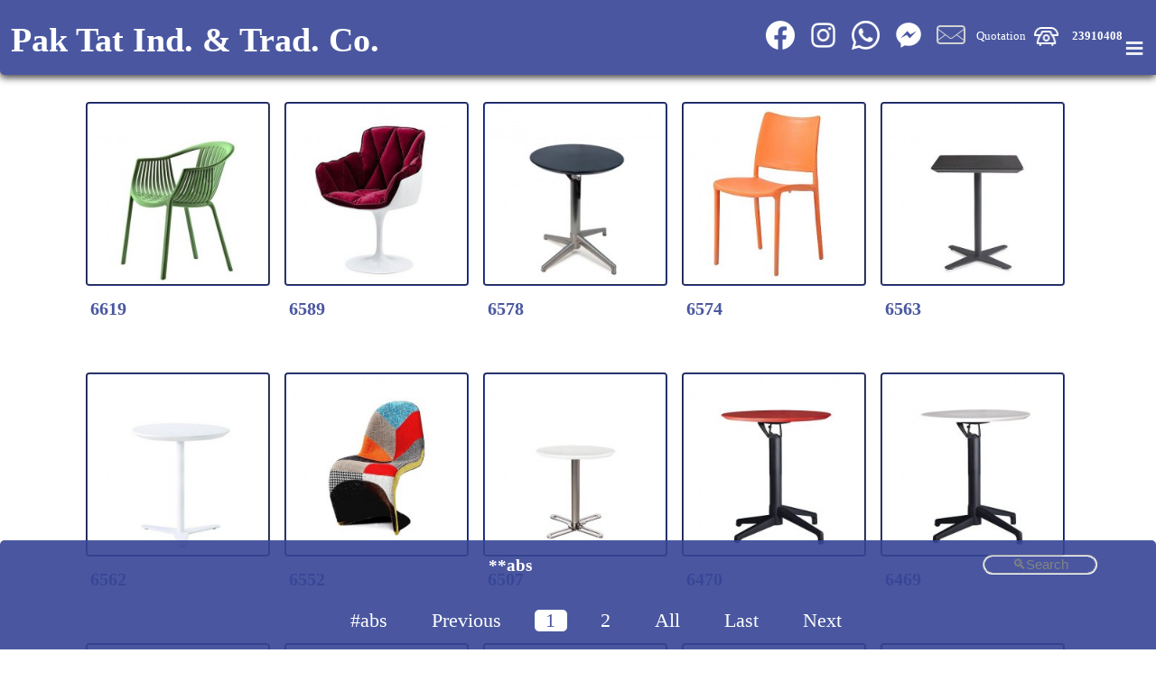

--- FILE ---
content_type: text/html; charset=UTF-8
request_url: https://www.paktat.com/category.php?lang=ch&category=**abs&mid=28&product=-&page=1
body_size: 10059
content:
<!DOCTYPE html>
<html lang="en" >
<head>
<meta http-equiv="Content-Type" content="text/html; charset=utf-8"><meta name="msvalidate.01" content="0A1A18D3AF4B0207C2DA0373BABBB2DC" />
<link rel="canonical" href="https://www.paktat.com/amp/ampcategory.php?lang=ch&category=**abs&mid=28&product=-&page=1" /><title>**abs Page 1  Hong Kong Pak Tat Industrial &amp; Trading Company </title>
<meta name="Description" content="**abs Page 1  Pak Tat Industrial & Trading Company Restaurant Furniture Hong Kong  ">
<meta name="Keywords" content="LFIiMNA3SQ5EiMHpFHk3NBwNp30, /category.php?lang=ch&category=**abs&mid=28&product=-&page=1  **abs Page 1   "> <!--office furniture, nightclub, hotel, hotel furniture, bar stools, dining chairs, chairs, tables, sofa, love seat, ottoman, table, wood, metal, contemporary, modern, retro, restaurant, bar, commercial, wholesale, seating, manufacturing, cabinets, reception desk, custom made, custom order, design, projects , Chairs, Tables, Restaurant Booths, Bar Chairs, Bar Tables, Table Bases, Tops, Custom Cabinets, Patio Chairs, Patio Tables, Transparent Chairs, Umbrellas & Crowd Control units, Yogurt / IceCream Shops, Coffee Shops, New Arrival, Indoor Restaurant Furniture, Outdoor Restaurant Furniture, Outdoor Sectional Sofa restaurant furniture Hong Kong,-->
<meta name="viewport" content="initial-scale=1"><!-- Global site tag (gtag.js) - Google Analytics -->
<!--<script>
  window.dataLayer = window.dataLayer || [];
  function gtag(){dataLayer.push(arguments);}
  gtag('js', new Date());

  gtag('config', 'UA-22876505-1');
  gtag('config', 'AW-970262580');
</script>-->

<!-- Google tag (gtag.js) -->
<script async src="https://www.googletagmanager.com/gtag/js?id=UA-22876505-1"></script>
<script>
  window.dataLayer = window.dataLayer || [];
  function gtag(){dataLayer.push(arguments);}
  gtag('js', new Date());

  gtag('config', 'UA-22876505-1');
	gtag('config', 'AW-970262580');
</script>


<!-- Google tag (gtag.js) -->
<script async src="https://www.googletagmanager.com/gtag/js?id=G-SRHQ32C12P"></script>
<script>
  window.dataLayer = window.dataLayer || [];
  function gtag(){dataLayer.push(arguments);}
  gtag('js', new Date());

  gtag('config', 'G-SRHQ32C12P');
</script>


<!-- Event snippet for All Click Page view conversion page -->
<script>
  gtag('event', 'conversion', {
      'send_to': 'AW-970262580/0eNuCLaS4coBELSQ1M4D',
      'value': 1.0,
      'currency': 'HKD'
  });
</script>

<style  >html, body{ margin:0px 0px 0px 0px; padding:0px 0px 0px 0px;} #shoplogo { width:100px; height:100px; } @media print { *{zoom: 91%;} html, body {margin:0cm;} div > iframe, input.button, .pagination, #footerfb  {display:none;} div.text { font-size:40px; }.product_image_600, .product_image {page-break-inside:avoid; page-break-after:avoid; margin-top:200px; } .product_info {page-break-inside:avoid; page-break-after:avoid;} img, amp-img  { width:75%; height:75%;}, .image{width:100px; height:100px;} #category { width:90%; margin-left:auto; display: flex;      flex-direction: column;      justify-content: center; } #footerfb, #shoplogo, #menu{display:none; }  #headertable{color:#364596;} @page {  margin: 0cm; } #narrowmenutable{ position: relative; top:10px; height:15px;  }      }.socialicons{ max-width: 5%; height: auto;-webkit-filter: invert(100%); padding:0% 1% 0% ;} #producttable {margin-top: 2%;} .hashtagsclass { color:#364596; text-shadow:#364596;  padding:0px 0px 0px 0px; marging:1% 1% 1% 1%;} .hashtagsclass:hover{ background-color:#364596; color:#FFFFFF; border-radius:15px; padding: 0px 5px 0px 0px; } a { text-decoration:none;color:#ffffff; }.quotenotation { border-radius:10px; background-color:#364596; color:#FFF; margin:0px 1% 0px 0px; padding:0% 1% 1% 1%;  font-size:2vw; } #email, #phone, #ename, #lname, #femail, #comment {  width:100%; margin: 0px 2%, 0px 0px; padding: 0px 2%, 0px 0px;  } #sticky{ position: fixed; top: 0px; width:100%; -webkit-filter: blur(4px);filter: blur(4px);  padding: 0px 0px 4px 0px; height:74.5px; z-index:1; opacity:0.9;  }  #headertable{ background-color:#364596; color:#FFF; margin:0px 0px 0px 0px; padding:0px 0px 0px 0px;position: fixed; max-height:75px; /* Set the navbar to fixed position */    top: 0; /* Position the navbar at the top of the page */  z-index:3; transition: .5s ease; opacity:0.9; box-shadow: 0 4px 8px 0 rgba(0, 0, 0, 0.5), 0 2px 6px 0 rgba(0, 0, 0, 0.5); border-radius:0px 0px 5px 5px; }#headertable:hover,  { box-shadow: 0 4px 6px 0 rgba(0, 0, 0, 0.2), 0 2px 3px 0 rgba(0, 0, 0, 0.2); }#narrowmenutable{background-color:#364596;position:fixed; bottom:0%; z-index:98;box-shadow: 0 4px 6px 0 rgba(0, 0, 0, 0.2), 0 2px 3px 0 rgba(0, 0, 0, 0.2);border-radius: 5px 5px 0px 0px;transition: .5s ease; opacity: 0.9;} #menu{ background-color:#364596; color:#FFF; padding-top: 7px; font-size:5vw; text-align:right; vertical-align:middle; width:10%; } .dropbtn {    background-color: #364596;    color: white;    margin:0% 1% 1% 1%; padding:0% 15px 1% 2%; opacity:0.9; font-size:8vw;     border: none;    cursor: pointer;}.dropdown {    position: relative;    display: inline-block;	/*padding: 0% 2% 1% 2%; margin: 0% 2% 1% 2%;*/ }.dropdown-content {    display: none;    position: absolute; top:75%;   background-color: #364596;    min-width: 360px;    /*box-shadow: 0px 8px 16px 0px rgba(0,0,0,0.2);*/        z-index: 4; border-radius:5px; }.dropdown-content a {    color: #FFFFFF;    font-size:2vw;     text-decoration: none;    display: block; padding: 10px 10px 10px 10px;    }.dropdown-content a:hover {background-color: #364596;opacity:0.9; }.dropdown:hover .dropdown-content {    display: block; right:0px; box-shadow: 0 4px 6px 0 rgba(0, 0, 0, 0.2), 0 3px 4px 0 rgba(0, 0, 0, 0.2);}
.slideup-content {    display: none;    position: absolute; bottom:75%;   background-color: #364596;    min-width: 360px;    /*box-shadow: 0px 8px 16px 0px rgba(0,0,0,0.2);*/        z-index: 4; border-radius:5px; }
.slideup-content a {    color: #FFFFFF;    font-size:2vw;     text-decoration: none;    display: block; padding: 10px 10px 10px 10px;    }
.slideup-content a:hover {background-color: #364596;opacity:0.9; }
.dropdown:hover .slideup-content {    display: block; right:0px; box-shadow: 0 4px 6px 0 rgba(0, 0, 0, 0.2), 0 3px 4px 0 rgba(0, 0, 0, 0.2);}

.dropdown:hover .dropbtn {    background-color: #364596;opacity:0.9; box-shadow: 0 4px 6px 0 rgba(54,69,150,0.2), 0 3px 4px 0 rgba(54,69,150,0.2);}  #firstbreadcrumb  {max-width: 50px; overflow: hidden; text-overflow: ellipsis; white-space: nowrap; } #firstbreadcrumb:hover  {max-width: 100px; overflow: hidden; text-overflow: ellipsis; white-space: nowrap;} .city {   float: left;   margin: 50px 0px 0px 10px;   padding: 0px 0px 0px 10px;   max-width: 200px;   height: 250px;   /*border: 1px solid black;*/   position: relative;        /*border-bottom: 1px dotted black;  If you want dots under the hoverable text */   /* box-shadow: 0 4px 6px 0 rgba(0, 0, 0, 0.2), 0 2px 3px 0 rgba(0, 0, 0, 0.2);*/   } .product_image {   float: left;   margin: 10px 10px 10px 10px;   padding: 1px 10px 10px 10px;   max-width: 300px;   /*border: 1px solid black;*/   position: relative;        /*border-bottom: 1px dotted black;  If you want dots under the hoverable text */   /* box-shadow: 0 4px 6px 0 rgba(0, 0, 0, 0.2), 0 2px 3px 0 rgba(0, 0, 0, 0.2);*/   } .product_image_600 {   float: left;   margin: 10px 0px 10px 0px;   padding: 10px 0px 10px 0px;   max-width: 600px;   /*border: 1px solid black;*/   position: relative;        /*border-bottom: 1px dotted black;  If you want dots under the hoverable text */   /* box-shadow: 0 4px 6px 0 rgba(0, 0, 0, 0.2), 0 2px 3px 0 rgba(0, 0, 0, 0.2);*/   } .product_image_600 img , .product_image_600 amp-img {   float: left;   margin: 0px 0px 0px 0px;   padding: 0px 0px 0px 0px;   max-width: 100%;    height: auto;   /*border: 1px solid black;*/   position: relative;        /*border-bottom: 1px dotted black;  If you want dots under the hoverable text */   /* box-shadow: 0 4px 6px 0 rgba(0, 0, 0, 0.2), 0 2px 3px 0 rgba(0, 0, 0, 0.2);*/   } .product_info {   float: left;   margin: 30px 0px 30px 20px;   padding: 30px 0px 30px 0px;   width:94%;   /*border: 1px solid black;*/   position: relative;   color: #364596;   font-size:3vw;    /*border-bottom: 1px dotted black;  If you want dots under the hoverable text */   /* box-shadow: 0 4px 6px 0 rgba(0, 0, 0, 0.2), 0 2px 3px 0 rgba(0, 0, 0, 0.2);*/   } .aboutText {    margin: 10px 10px 10px 10px;   padding: 10px 10px 10px 10px;   border: 2px groove #364596;   border-radius:10px;    color: #364596;   font-size:2vw;   position: relative;   width:94%;   }/*.quoteitemstr { overflow:hidden; }*/.inputquantity{font-size:2vw; color: #364596; border: 2px groove #364596; border-radius:10px; text-align:center; width:50%;}#quotationcontent{    margin: 20px 0px 0px 15%;   padding: 0px 0px 0px 0px;   }.quotation_info {   float: left;   margin: 10px 0px 10px 10px;   padding: 10px 0px 10px 10px;      /*border: 1px solid black;*/   position: relative;   border: 2px groove #364596;   border-radius:10px;    color: #364596;   font-size:2vw;   height:120px;   overflow: hidden;   text-overflow: ellipsis;   white-space: nowrap; 	/*max-width:35%;*/    /*border-bottom: 1px dotted black;  If you want dots under the hoverable text */   /* box-shadow: 0 4px 6px 0 rgba(0, 0, 0, 0.2), 0 2px 3px 0 rgba(0, 0, 0, 0.2);*/   } #categoryh3 { transition: all 0.5s ease; }#search { margin: 0% 5% 1% 0%;  vertical-align: top; transition: all 0.5s ease; float:right; } #search:focus { width:90%;margin:0% 5% 1% 1%; } #searchresult{ display:none; margin: 10px 0px 0px 10px;    color: #364596;   font-size:3vw; width: auto; background-color:#FFFFFF; height:100%; z-index:2;  } .image, a img.swatchimage {  display: block;  width: 200px;  height: 200px;  border: 2px groove #364596;  border-radius:2%;}.image120 {  display: block;  margin: 10px 10px 10px 10px;  padding: 10px 10px 10px 10px;  width: 120px;  height: 120px;  border: 2px groove #364596;  border-radius:10px;}.image_600 {  display: block;  max-width: 100%;    height: auto;  border: 2px groove #364596;  border-radius:2%;}.overlay {  position: absolute;  border-radius:2%;  bottom: 0;  left: 0;  margin: 0px 0px -20px 9px;  padding: 0px 0px -20px 9px;  background-color: #FFFFFF;  overflow: hidden;  width: 99%;  height: 25%;  transition: .5s ease; opacity:0.9;}.city:hover .overlay {  height: 108%; z-index:1; opacity:0.9;box-shadow: 0 6px 6px 0 rgba(54,69,150,0.2), 0 2px 3px 0 rgba(54,69,150,0.2);}.text, .text a {    color: #364596;  font-size:16px;  position: absolute;  overflow: hidden; line-height: 1.5;    white-space: normal;  text-decoration: none;  margin: 2px 2px 2px 2px;  max-width: 300px;  } h2 a { text-overflow: ellipsis; font-size:2.0vw; } .overlay h2 { margin:0px;white-space:normal;	overflow: hidden;  text-decoration: none;  margin: 2px 2px 2px 2px;  max-width: 300px;  }html {  font-size:16px;  line-height: 1.2;  }h2, .text, .text a ,input[type=text],input[type=file]::-webkit-file-upload-button, input[type=tel], input[type=text]:not(#search) {  font-size:20px; } input[type=text] , input[type=tel]:not(.inputquantity), textarea{    width: 200px;    -webkit-transition: width 0.4s ease-in-out;    transition: width 0.4s ease-in-out;    border-radius:25px;    color:#FFFFFF;    background-color:#364596;    border: 2px groove #FFFFFF;	}/* When the input field gets focus, change its width to 100% */  .center {    text-align: center; vertical-align:middle; } ul { list-style-type: none; margin: 0; padding-top: 1%; vertical-align:middle;} li { display: inline; vertical-align:middle;} #quotationcartlabel, #telephoneanchor { margin: 0px 0% 0% 1%; padding-bottom: 3%; } #quoteitemcount { background-color: #F00;color:#364596; padding: 1% 1% 0px 1%;    text-decoration: none;    transition: background-color .3s;    border-radius: 5px;    margin: 0px 2% 0px 1%;    font-size:2vw; }#quoteitemcount:empty{display:none; }  span{ color:#364596; text-decoration:none;  } /* Create four equal columns that floats next to each other */.column { float: left; } .jobholder { width: 100%; margin: 10px 0px 10px 10px;   padding: 10px 0px 10px 10px;      /*border: 1px solid black;*/   /*position: relative;*/   border: 2px groove #364596;   border-radius:10px;    color: #364596; text-align:left;  }  .column, .column a { color: #364596;  font-size:16px;  width: 47%;    padding: 10px; }.column img, .column amp-img {    margin-top: 12px;}.column img:hover, .column amp-img:hover { width:200%;}/* Clear floats after the columns */.row:after {    content: "";    display: table;    clear: both;}.jobphoto:hover { width:200%;height:200%;	}  
h1 { background-color:#364596; color:#FFF; margin:1% 1% 0% 1%; padding:0% 1% 0% 1%;  font-size:3.0vw; white-space:nowrap; overflow:hidden; text-overflow: clip; }h3 { background-color:#364596; color:#FFF; margin:0% 1% 0% 1%; padding:0% 1% 0% 1%;  font-size:1.5vw; white-space:nowrap; overflow:hidden; text-overflow: clip; display:inline-block; } h4 { background-color:#364596; color:#FFF; margin:0px 0px 0px 0px; padding:1% 1% 1% 1%;  font-size:0.7vw; display:inline; text-overflow: ellipsis; white-space:nowrap; overflow: hidden; max-width:100%; text-align:left; }
.contact_info, .contact_info a {	font-size:1.0vw; text-decoration:none;color:#ffffff; ; vertical-align:middle;  }.button {background-color: #364596;border: none;color: white;text-align: center;text-decoration: none;display: inline-block;font-size:1vw;margin:5% 5% 5% 5%; padding:5% 5% 5% 5%;cursor: pointer;display: inline; border-radius:10%;}
.pagination, .pagination2 {    display: inline-block; width:100%; overflow: auto; white-space:nowrap; max-height:45px; padding: 1% 0% 1% 0%; }.pagination a, .pagination2 a {    color: #ffffff;        padding: 0px 1% 0px 1%;    text-decoration: none;    transition: background-color .3s;    border-radius: 5px;    margin: 0px 1% 0px 1%;    font-size:1.7vw;}.pagination a.active, .pagination2 a.active {    background-color: #ffffff;    color: #364596;    border-radius: 5px;    }.pagination a:hover:not, .pagination2 a:hover:not(.active) {background-color: #364596; opacity:0.9 } .pagination a[role="searchanchor"], .pagination2 a[role="searchanchor"] { display:none;}
@media print { .product_image_600, .product_image {page-break-inside:avoid; page-break-after:avoid; margin-top:200px; } .product_info {page-break-inside:avoid; page-break-after:avoid;} img, amp-img  { width:75%; height:75%;}, .image{width:100px; height:100px;} #category { width:90%; margin-left:auto; display: flex;      flex-direction: column;      justify-content: center; } #footerfb, #shoplogo, #menu{display:none; } #headertable{color:#364596;} }
#search { width:8%; font-size:1.2vw;  padding:0% 1% 0% 1%; text-align:center; }/*#search:focus {    width: 100%;} */
@media (min-width: 800px) {    font-size:14px;  }
@media (min-width: 1200px) {    font-size:14px;    line-height: 1.0;  }}h1 { /* font-size:50px;*/
@media (min-width: 800px) {    /*font-size:56px;*/  }
@media (min-width: 1200px) {    /*font-size:63px;*/  }}h2, .text, .text a ,input[type=text],input[type=file]::-webkit-file-upload-button, input[type=tel], input[type=text]:not(#search) {  font-size:20px;}
@media (min-width: 800px) {    font-size:14px;  }
@media (min-width: 1200px) {    font-size:14px;   }}  /* Responsive layout - makes a two column-layout instead of four columns */
@media (max-width: 800px) {    .column, .column a {  color: #364596;  font-size:16px;      width: 50%;    }}/* Responsive layout - makes the two columns stack on top of each other instead of next to each other */
@media (max-width: 600px) {    .column, .column a {   color: #364596;  font-size:26px;     width: 100%;    }} #category  { display: flex;      flex-flow: row wrap;      justify-content: center;  } .facebook-responsive{ width:100%;} iframe {  display: block;  max-width: 100%;   border: 2px groove #364596;  border-radius:2%;}
#visitusanchor{text-decoration: none; color:#ffffff;background-color:#364596; padding: 2%; border-radius: 6%;opacity:0.9;animation-name: visitusanchoranimation; animation-duration: 4s;animation-iteration-count:infinite;}
#visitusanchor:hover {box-shadow: 0 4px 6px 0 rgba(54,69,150,0.2),0 3px 4px 0 rgba(0,0,0,0.2);}
@keyframes visitusanchoranimation {
  from {box-shadow: 0 2px 3px 0 rgba(54,69,150,0.2),0 1px 2px 0 rgba(0,0,0,0.2);}
  to {box-shadow: 0 4px 6px 0 rgba(54,69,150,0.2),0 3px 4px 0 rgba(0,0,0,0.2);}
  back {box-shadow: 0 1px 2px 0 rgba(54,69,150,0.2),0 1px 2px 0 rgba(0,0,0,0.2);}
}


</style>
<meta http-equiv="Content-Type" content="text/html; charset=utf-8">
<meta property="fb:app_id" content="247542183363508" />
<meta property="fb:admins" content="236267226460196" />
<meta property="fb:admins" content="163117617081316"/>
<script type="application/ld+json">
{
  "@context": "https://schema.org/",
  "@type": "BreadcrumbList",
  "itemListElement": [{
    "@type": "ListItem",
    "position": 1,
    "name": "Home",
    "item": "https://www.paktat.com"
  },{
    "@type": "ListItem",
    "position": 2,
    "name": "**abs",
    "item": "https://www.paktat.com//category.php?lang=ch&category=**abs&mid=28&product=-&page=1"},{
    "@type": "ListItem",
    "position": 3,
    "name": "-",
    "item": "https://www.paktat.com//category.php?lang=ch&category=**abs&mid=28&product=-&page=1"}]
}
</script>
<!-- Facebook Pixel Code -->
<script>
  !function(f,b,e,v,n,t,s)
  {if(f.fbq)return;n=f.fbq=function(){n.callMethod?
  n.callMethod.apply(n,arguments):n.queue.push(arguments)};
  if(!f._fbq)f._fbq=n;n.push=n;n.loaded=!0;n.version='2.0';
  n.queue=[];t=b.createElement(e);t.async=!0;
  t.src=v;s=b.getElementsByTagName(e)[0];
  s.parentNode.insertBefore(t,s)}(window, document,'script',
  'https://connect.facebook.net/en_US/fbevents.js');
  fbq('init', '323503208730771');
  fbq('track', 'PageView');
</script>
<noscript><img height="1" width="1" style="display:none"
  src="https://www.facebook.com/tr?id=323503208730771&ev=PageView&noscript=1"
/></noscript>
<!-- End Facebook Pixel Code -->
</head>
<body>
<table cellpadding="0" cellspacing="0" id="headertable" width="100%">
<div id="sticky">&nbsp;</div>
<tr id="banner_menu"><td width="48%" style="min-width:50px;"><div><a href="https://www.paktat.com/category.php?lang=en" ><h1 >Pak Tat Ind. & Trad. Co.</h1></a></div></td>
<td class="contact_info" width="50%" align="right">
  <a href="https://www.facebook.com/Pak-Tat-Industrial-Trading-Company-163117617081316/" target="_blank" ><img  class="socialicons"  src="images/BW_Facebook_glyph_svg_5305154.png" /></a>
<a href="https://www.instagram.com/paktat_/" target="_blank" ><img  class="socialicons"  src="images/Instagram_glyph_svg_5335781.png" /></a>
<a href="https://wa.me/85223910408?text=https%3A%2F%2Fwww.paktat.com%2Fcategory.php%3Flang%3Dch%26category%3D%2A%2Aabs%26mid%3D28%26product%3D-%26page%3D1" target="_blank" ><img  class="socialicons"  src="images/BW_Whatsapp_glyph_svg_5305166.png" /></a>
<a href="https://www.facebook.com/messages/t/163117617081316" target="_blank" title="Chat With Us" ><img  class="socialicons"  src="images/BW_fb_messenger_1181188.png" /></a>
<a href='mailto:sales@paktat.com?subject=Inquiry from paktat.com' itemprop='email' target="_blank" title="sales@paktat.com" ><img  class="socialicons"  src="images/BW_iconfinder_mail_115714.png" /></a><a id="quotationcartlabel"  href="quotation.php?lang=en" >Quotation<b id="quoteitemcount"></b></a><a href="tel:23910408" itemprop="telephone"><img  class="socialicons" src="images/telephone_vintage_5298737.png"  ></a><a href="tel:23910408" itemprop="telephone" id="telephoneanchor"><b>23910408</b></a></td>
<td id="menu" width="2%"><div class="dropdown">
  <button class="dropbtn"><h1>&#8801;</h1></button>
  <div class="dropdown-content" id="dropdown-content-id">
        <a href="/category.php?lang=ch&category=**abs&mid=28&product=-&page=1">中文</a>
  	<!--<a href="#"><input type="text" name="search" placeholder=".."  ></a>-->
    <div style="width:100%; height:50%;" ></div>
    <a href="https://www.paktat.com/company.php?lang=en&com_page=SWATCH">SWATCH</a>
    <a href="https://www.paktat.com/company.php?lang=en&com_page=Job Reference">Job Reference</a>
    <a href="https://www.paktat.com/company.php?lang=en&com_page=Visit Us" target="_blank" title="Visit Us">Visit Us</a>
    <a href="https://www.paktat.com/company.php?lang=en&com_page=About Us">About Us</a>
    <a href="https://www.paktat.com/company.php?lang=en&com_page=Payment Methods, Terms and Conditions">Payment Methods, Terms and Conditions</a>
    <a href="https://www.paktat.com/company.php?lang=en&com_page=Privacy">Privacy</a>
    <a href="https://www.facebook.com/Pak-Tat-Industrial-Trading-Company-163117617081316/" target="_blank" title="Facebook">Facebook</a>
    <a href="https://www.facebook.com/Pak-Tat-Industrial-Trading-Company-163117617081316/shop/?rt=19" target="_blank" title="Fb Shop">Fb Shop</a>
    <a href="https://www.facebook.com/messages/t/163117617081316" target="_blank" title="Chat With Us">Chat With Us</a>
    <a href="https://www.instagram.com/paktat_/" target="_blank" title="Instagram">Instagram</a>
    <a href="/amp/ampcategory.php?lang=ch&category=**abs&mid=28&product=-&page=1" target="_self" title="AMP-Full Desktop">AMP-Full Desktop</a>
  </div>
</div></td></tr>


</table>
<table id="narrowmenutable" width="100%">
<tr id="narrowmenu"><td id="narrowmenutd" colspan="3">
<div class="center">
	<div ><ul><li ><a href="category.php?lang=en&category=**abs&mid=28&product=-&page=1" title="**abs" ><h3 id="categoryh3" >**abs</h3></a><input type="text" id="search" name="search" placeholder="&#128269;Search"   ></li></ul></div>
  <div class="pagination2" style="display:none;" ><ul><li ><input type="text" name="searchcurrentpage" value="1" readonly style="font-size:1.5em; width:2%; border:none; padding:0px 14px 0px 24px; display:none; text-align:right;"></li><li ><a role="searchanchor">Page</a></li><li ><a onclick="javascript:var x = $('[name=searchcurrentpage]').val()*1-1; if(x==0){x=1;}  this.title = x; searchpagination(x); $('[name=searchcurrentpage]').val(x);" role="searchanchor">Previous</a><a onclick="javascript:var x = $('[name=searchcurrentpage]').val()*1+1; this.title = x; searchpagination(x); $('[name=searchcurrentpage]').val(x);" role="searchanchor">Next</a></li></ul></div></div><div class="center">
  <div class="pagination"><ul><li ><a href="category.php?lang=en&category=abs&mid=28&product=-&page=1" title="#abs" >#abs</a></li><li ><a >Previous</a></li><li ><a class="active">1</a></li><li ><a href="category.php?lang=en&category=**abs&mid=28&product=-&page=2">2</a></li><li ><a href="category.php?lang=en&category=**abs&page=">All</a></li><li ><a href="category.php?lang=en&category=**abs&mid=28&product=-&page=6">Last</a></li><li ><a href="category.php?lang=en&category=**abs&mid=28&product=-&page=2">Next</a></li><li ><input type="text" name="searchcurrentpage" value="1" readonly style="font-size:1.5em; width:2%; border:none; padding:0px 14px 0px 24px; display:none; text-align:right;"></li><li ><a role="searchanchor">Page</a></li><li ><a onclick="javascript:var x = $('[name=searchcurrentpage]').val()*1-1; if(x==0){x=1;}  this.title = x; searchpagination(x); $('[name=searchcurrentpage]').val(x);" role="searchanchor">Previous</a><a onclick="javascript:var x = $('[name=searchcurrentpage]').val()*1+1; this.title = x; searchpagination(x); $('[name=searchcurrentpage]').val(x);" role="searchanchor">Next</a></li></ul></div></div></td>
<td id="lastnarrowmenu" style="display:none;"></td>
</tr>
 </table>
<table cellpadding="0" cellspacing="0" width="100%">
<tr><td><div id="divmargintop" >&nbsp;</div></td></tr>
</table>
<table id="searchresult" cellpadding="0" cellspacing="0" height="100%" >
</table>
<div id="category">
<div class="city">
				  <img itemprop="image" class="image" alt="Designer-Style-Chairs -6619" title="Designer-Style-Chairs -6619" src="https://www.paktat.com/images/products/6619.042823.14.04.07.6619-stacking-arm-chair-lime.jpg"><div class="overlay">
					<div class="text" itemprop="name" onclick="window.open('category.php?lang=en&category=**abs&mid=28&product=6619&page=', '_self')" ><h2><a itemprop="url" href="category.php?lang=en&category=**abs&mid=28&product=6619&page=" title="Designer-Style-Chairs -6619">6619</a></h2><br><br><form action="" method="GET" id="form6619" ><input type="hidden" name="addPID" value="6619"><input type="hidden" name="addQTY" value="1"><input class="button" type="submit" value="Add to Quote"></form><h2>Detail Click Here 6619-ABS Stacking Arm Chair stacking 4-5pcs
  </h2></div>
				  </div>
				</div><div class="city">
				  <img itemprop="image" class="image" alt="Designer-Style-Chairs -6589" title="Designer-Style-Chairs -6589" src="https://www.paktat.com/images/products/6589-dark-red-swivel-armchair-front45.jpg"><div class="overlay">
					<div class="text" itemprop="name" onclick="window.open('category.php?lang=en&category=**abs&mid=28&product=6589&page=', '_self')" ><h2><a itemprop="url" href="category.php?lang=en&category=**abs&mid=28&product=6589&page=" title="Designer-Style-Chairs -6589">6589</a></h2><br><br><form action="" method="GET" id="form6589" ><input type="hidden" name="addPID" value="6589"><input type="hidden" name="addQTY" value="1"><input class="button" type="submit" value="Add to Quote"></form><h2>Detail Click Here 6589-#6589 Leisure Chair<BR>
* ABS plastic shell in White or Black Color<BR>
* PTHE fabric color selection









 </h2></div>
				  </div>
				</div><div class="city">
				  <img itemprop="image" class="image" alt="Table-Dinning-Table-6578" title="Table-Dinning-Table-6578" src="https://www.paktat.com/images/products/601d.jpg"><div class="overlay">
					<div class="text" itemprop="name" onclick="window.open('category.php?lang=en&category=**abs&mid=28&product=6578&page=', '_self')" ><h2><a itemprop="url" href="category.php?lang=en&category=**abs&mid=28&product=6578&page=" title="Table-Dinning-Table-6578">6578</a></h2><br><br><form action="" method="GET" id="form6578" ><input type="hidden" name="addPID" value="6578"><input type="hidden" name="addQTY" value="1"><input class="button" type="submit" value="Add to Quote"></form><h2>Detail Click Here 6578-Modern Folding Table 24"R<br>
Product Feature:<br>
   *ABS White Top With Aluminum Base<br>
   *Stackable base <br>
   *Folding Table top <br>
   *Table Top dia.60cm<br>
   *Color: Red/ Black/ White 
</h2></div>
				  </div>
				</div><div class="city">
				  <img itemprop="image" class="image" alt="Designer-Style-Chairs -6574" title="Designer-Style-Chairs -6574" src="https://www.paktat.com/images/products/6574-orange-side-chairs.jpg"><div class="overlay">
					<div class="text" itemprop="name" onclick="window.open('category.php?lang=en&category=**abs&mid=28&product=6574&page=', '_self')" ><h2><a itemprop="url" href="category.php?lang=en&category=**abs&mid=28&product=6574&page=" title="Designer-Style-Chairs -6574">6574</a></h2><br><br><form action="" method="GET" id="form6574" ><input type="hidden" name="addPID" value="6574"><input type="hidden" name="addQTY" value="1"><input class="button" type="submit" value="Add to Quote"></form><h2>Detail Click Here 6574-#6574 Modern ABS Chair without pattern.<br>
Available Color in orange, green, white, grey, red</h2></div>
				  </div>
				</div><div class="city">
				  <img itemprop="image" class="image" alt="Study-Work-From-Home-6563" title="Study-Work-From-Home-6563" src="https://www.paktat.com/images/products/6563-coffee-table-black.jpg"><div class="overlay">
					<div class="text" itemprop="name" onclick="window.open('category.php?lang=en&category=**abs&mid=28&product=6563&page=', '_self')" ><h2><a itemprop="url" href="category.php?lang=en&category=**abs&mid=28&product=6563&page=" title="Study-Work-From-Home-6563">6563</a></h2><br><br><form action="" method="GET" id="form6563" ><input type="hidden" name="addPID" value="6563"><input type="hidden" name="addQTY" value="1"><input class="button" type="submit" value="Add to Quote"></form><h2>Detail Click Here 6563-#6563 Square Table  Coffee Table
Product Feature:<br>
   ABS Top and Steel Base<br>
   Color: Black  White</h2></div>
				  </div>
				</div><div class="city">
				  <img itemprop="image" class="image" alt="Table-Dinning-Table-6562" title="Table-Dinning-Table-6562" src="https://www.paktat.com/images/products/6562-coffee-table-white.jpg"><div class="overlay">
					<div class="text" itemprop="name" onclick="window.open('category.php?lang=en&category=**abs&mid=28&product=6562&page=', '_self')" ><h2><a itemprop="url" href="category.php?lang=en&category=**abs&mid=28&product=6562&page=" title="Table-Dinning-Table-6562">6562</a></h2><br><br><form action="" method="GET" id="form6562" ><input type="hidden" name="addPID" value="6562"><input type="hidden" name="addQTY" value="1"><input class="button" type="submit" value="Add to Quote"></form><h2>Detail Click Here 6562-#6562 Modern Table / Coffee Table
Product Feature:<br>
   *ABS Top and Steel Base<br>
   *Color: Black / White</h2></div>
				  </div>
				</div><div class="city">
				  <img itemprop="image" class="image" alt="Lounge-6552" title="Lounge-6552" src="https://www.paktat.com/images/products/6552.jpg"><div class="overlay">
					<div class="text" itemprop="name" onclick="window.open('category.php?lang=en&category=**abs&mid=28&product=6552&page=', '_self')" ><h2><a itemprop="url" href="category.php?lang=en&category=**abs&mid=28&product=6552&page=" title="Lounge-6552">6552</a></h2><br><br><form action="" method="GET" id="form6552" ><input type="hidden" name="addPID" value="6552"><input type="hidden" name="addQTY" value="1"><input class="button" type="submit" value="Add to Quote"></form><h2>Detail Click Here 6552-#6552 Leisure Chair patch work fabric<BR>







 </h2></div>
				  </div>
				</div><div class="city">
				  <img itemprop="image" class="image" alt="Study-Work-From-Home-6507" title="Study-Work-From-Home-6507" src="https://www.paktat.com/images/products/6507-height-adjustable-short60R.jpg"><div class="overlay">
					<div class="text" itemprop="name" onclick="window.open('category.php?lang=en&category=**abs&mid=28&product=6507&page=', '_self')" ><h2><a itemprop="url" href="category.php?lang=en&category=**abs&mid=28&product=6507&page=" title="Study-Work-From-Home-6507">6507</a></h2><br><br><form action="" method="GET" id="form6507" ><input type="hidden" name="addPID" value="6507"><input type="hidden" name="addQTY" value="1"><input class="button" type="submit" value="Add to Quote"></form><h2>Detail Click Here 6507-Modern Folding Bar Table<br>
Standing Table<br>
Product Feature:<br>
   *Height Adjustable +/-  75cm-109cm (+/- 29.5"-42.9")
   *ABS Top and Aluminum Base<br>
   *Stackable table base<br>
   *Table Top dia. 60cm <br>
   *Color: Red/ Black/ White  <br> Folding Table wfh </h2></div>
				  </div>
				</div><div class="city">
				  <img itemprop="image" class="image" alt="Table-Dinning-Table-6470" title="Table-Dinning-Table-6470" src="https://www.paktat.com/images/products/6461-4635.jpg"><div class="overlay">
					<div class="text" itemprop="name" onclick="window.open('category.php?lang=en&category=**abs&mid=28&product=6470&page=', '_self')" ><h2><a itemprop="url" href="category.php?lang=en&category=**abs&mid=28&product=6470&page=" title="Table-Dinning-Table-6470">6470</a></h2><br><br><form action="" method="GET" id="form6470" ><input type="hidden" name="addPID" value="6470"><input type="hidden" name="addQTY" value="1"><input class="button" type="submit" value="Add to Quote"></form><h2>Detail Click Here 6470-Modern Folding Table 24"R<br>
Product Feature:<br>
   *ABS Top With Black Aluminum Base<br>
   *Stackable base <br>
   *Folding Table top <br>
   *Red Table Top dia.60cm<br>
  
</h2></div>
				  </div>
				</div><div class="city">
				  <img itemprop="image" class="image" alt="Table-Dinning-Table-6469" title="Table-Dinning-Table-6469" src="https://www.paktat.com/images/products/6461-472.jpg"><div class="overlay">
					<div class="text" itemprop="name" onclick="window.open('category.php?lang=en&category=**abs&mid=28&product=6469&page=', '_self')" ><h2><a itemprop="url" href="category.php?lang=en&category=**abs&mid=28&product=6469&page=" title="Table-Dinning-Table-6469">6469</a></h2><br><br><form action="" method="GET" id="form6469" ><input type="hidden" name="addPID" value="6469"><input type="hidden" name="addQTY" value="1"><input class="button" type="submit" value="Add to Quote"></form><h2>Detail Click Here 6469-Modern Folding Table 24"R<br>
Product Feature:<br>
   *ABS Top With Black Aluminum Base<br>
   *Stackable base <br>
   *Folding Table top <br>
   *White Table Top dia.60cm<br>
  
</h2></div>
				  </div>
				</div><div class="city">
				  <img itemprop="image" class="image" alt="Table-Dinning-Table-6468" title="Table-Dinning-Table-6468" src="https://www.paktat.com/images/products/6461-4636.jpg"><div class="overlay">
					<div class="text" itemprop="name" onclick="window.open('category.php?lang=en&category=**abs&mid=28&product=6468&page=', '_self')" ><h2><a itemprop="url" href="category.php?lang=en&category=**abs&mid=28&product=6468&page=" title="Table-Dinning-Table-6468">6468</a></h2><br><br><form action="" method="GET" id="form6468" ><input type="hidden" name="addPID" value="6468"><input type="hidden" name="addQTY" value="1"><input class="button" type="submit" value="Add to Quote"></form><h2>Detail Click Here 6468-Modern Folding Table 24"R<br>
Product Feature:<br>
   *ABS Top With Black Aluminum Base<br>
   *Stackable base <br>
   *Folding Table top <br>
   *Black Table Top dia.60cm<br>
  
</h2></div>
				  </div>
				</div><div class="city">
				  <img itemprop="image" class="image" alt="Table-Dinning-Table-6467" title="Table-Dinning-Table-6467" src="https://www.paktat.com/images/products/6461-476.jpg"><div class="overlay">
					<div class="text" itemprop="name" onclick="window.open('category.php?lang=en&category=**abs&mid=28&product=6467&page=', '_self')" ><h2><a itemprop="url" href="category.php?lang=en&category=**abs&mid=28&product=6467&page=" title="Table-Dinning-Table-6467">6467</a></h2><br><br><form action="" method="GET" id="form6467" ><input type="hidden" name="addPID" value="6467"><input type="hidden" name="addQTY" value="1"><input class="button" type="submit" value="Add to Quote"></form><h2>Detail Click Here 6467-Modern Folding Table 28"x28"<br>
Product Feature:<br>
   *ABS Top With Black Aluminum Base<br>
   *Stackable base <br>
   *Folding Table top <br>
   *Red Table Top 70x70cm </h2></div>
				  </div>
				</div><div class="city">
				  <img itemprop="image" class="image" alt="Table-Dinning-Table-6466" title="Table-Dinning-Table-6466" src="https://www.paktat.com/images/products/6461-473.jpg"><div class="overlay">
					<div class="text" itemprop="name" onclick="window.open('category.php?lang=en&category=**abs&mid=28&product=6466&page=', '_self')" ><h2><a itemprop="url" href="category.php?lang=en&category=**abs&mid=28&product=6466&page=" title="Table-Dinning-Table-6466">6466</a></h2><br><br><form action="" method="GET" id="form6466" ><input type="hidden" name="addPID" value="6466"><input type="hidden" name="addQTY" value="1"><input class="button" type="submit" value="Add to Quote"></form><h2>Detail Click Here 6466-Modern Folding Table 28"x28"<br>
Product Feature:<br>
   *ABS Top With Black Aluminum Base<br>
   *Stackable base <br>
   *Folding Table top <br>
   *White Table Top 70x70cm </h2></div>
				  </div>
				</div><div class="city">
				  <img itemprop="image" class="image" alt="Table-Dinning-Table-6465" title="Table-Dinning-Table-6465" src="https://www.paktat.com/images/products/6461-475.jpg"><div class="overlay">
					<div class="text" itemprop="name" onclick="window.open('category.php?lang=en&category=**abs&mid=28&product=6465&page=', '_self')" ><h2><a itemprop="url" href="category.php?lang=en&category=**abs&mid=28&product=6465&page=" title="Table-Dinning-Table-6465">6465</a></h2><br><br><form action="" method="GET" id="form6465" ><input type="hidden" name="addPID" value="6465"><input type="hidden" name="addQTY" value="1"><input class="button" type="submit" value="Add to Quote"></form><h2>Detail Click Here 6465-Modern Folding Table 28"x28"<br>
Product Feature:<br>
   *ABS Top With Black Aluminum Base<br>
   *Stackable base <br>
   *Folding Table top <br>
   *Black Table Top 70x70cm </h2></div>
				  </div>
				</div><div class="city">
				  <img itemprop="image" class="image" alt="Table-Dinning-Table-6464" title="Table-Dinning-Table-6464" src="https://www.paktat.com/images/products/6461-4637.jpg"><div class="overlay">
					<div class="text" itemprop="name" onclick="window.open('category.php?lang=en&category=**abs&mid=28&product=6464&page=', '_self')" ><h2><a itemprop="url" href="category.php?lang=en&category=**abs&mid=28&product=6464&page=" title="Table-Dinning-Table-6464">6464</a></h2><br><br><form action="" method="GET" id="form6464" ><input type="hidden" name="addPID" value="6464"><input type="hidden" name="addQTY" value="1"><input class="button" type="submit" value="Add to Quote"></form><h2>Detail Click Here 6464-Modern Folding Table 32"R<br>
Product Feature:<br>
   *ABS Top With Black Aluminum Base<br>
   *Stackable base <br>
   *Folding Table top <br>
   *Red Table Top dia.80cm<br>
  
</h2></div>
				  </div>
				</div><div class="city">
				  <img itemprop="image" class="image" alt="Table-Dinning-Table-6463" title="Table-Dinning-Table-6463" src="https://www.paktat.com/images/products/6461-470.jpg"><div class="overlay">
					<div class="text" itemprop="name" onclick="window.open('category.php?lang=en&category=**abs&mid=28&product=6463&page=', '_self')" ><h2><a itemprop="url" href="category.php?lang=en&category=**abs&mid=28&product=6463&page=" title="Table-Dinning-Table-6463">6463</a></h2><br><br><form action="" method="GET" id="form6463" ><input type="hidden" name="addPID" value="6463"><input type="hidden" name="addQTY" value="1"><input class="button" type="submit" value="Add to Quote"></form><h2>Detail Click Here 6463-Modern Folding Table 32"R<br>
Product Feature:<br>
   *ABS Top With Black Aluminum Base<br>
   *Stackable base <br>
   *Folding Table top <br>
   *White Table Top dia.80cm<br>
  
</h2></div>
				  </div>
				</div></td></tr></table></div> <!-- div id category-->

<div align="center"><table cellpadding="10%" cellspacing="10%" style="margin:1%; padding:1%; width:90%;" ><tr id="footerfb"><td style="width:100%;display: flex; justify-content: space-between; ">
      <div style="max-width:120px;"><img  style="width:100%; vertical-align: middle;filter: brightness(160%) saturate(200%);" src="images/whatsapp_logo_grey.png" onclick="window.open('https://wa.me/85223910408?text=https%3A%2F%2Fwww.paktat.com%2Fcategory.php%3Flang%3Dch%26category%3D%2A%2Aabs%26mid%3D28%26product%3D-%26page%3D1','_blank')" /></a></div>

    <div style="max-width:80px;"><img  style="width:100%; vertical-align: middle;" src="images/copy_link_logo_purple.png" onclick="window.open('mailto:?subject=[Paktat] Share Link 連結分享&body=%0A%0Ahttps%3A%2F%2Fwww.paktat.com%2Fcategory.php%3Flang%3Dch%26category%3D%2A%2Aabs%26mid%3D28%26product%3D-%26page%3D1','_blank')" /></a></div>

    <div class="fb-messengermessageus"  messenger_app_id="247542183363508" page_id="163117617081316" color="blue" size="large" ></div><div class="fb-like" data-href="https://www.paktat.com/category.php?lang=ch&category=**abs&mid=28&product=-&page=1" data-width="" data-layout="button" data-action="like" data-size="large" data-share="false"></div><div class="fb-share-button" data-href="https://www.paktat.com/category.php?lang=ch&category=**abs&mid=28&product=-&page=1" data-layout="button" data-size="large"><a target="_blank" href="https://www.facebook.com/sharer/sharer.php?u=https%3A%2F%2Fwww.paktat.com%2Fcategory.php%3Flang%3Dch%26category%3D%2A%2Aabs%26mid%3D28%26product%3D-%26page%3D1&amp;src=sdkpreparse" class="fb-xfbml-parse-ignore">Share</a></div></td></tr>
<tr  align="center"><td style="width:100%;display: flex; justify-content: space-between; "></td></tr>
<tr><td align="center"><span>Copyright &#169; 2026 Copyright Pak Tat Industrial & Trading Company All Rights Reserved</span></td></tr>
<tr><td align="center"><span>Shop A-D, G/F, Fuk Keung Industrial Building, 66-68 Tong Mei Road, Mong Kok, Kowloon, Hong Kong</span></td></tr>
</table>
</div>
<div align="center"><a id="visitusanchor" href="https://www.paktat.com/company.php?lang=en&com_page=Visit Us" target="_blank" title="Visit Us" >
  Visit Us</a></div>
  <div align="center"><table cellpadding="10%" cellspacing="10%" style="margin:1%; padding:1%; width:90%;" >
    <tr><td align="center"><img  itemprop="image" src="images/paktat_logo.jpg" id="shoplogo" alt="shop logo"  ></td></tr>
  </table>
</div>
<div style="min-height:200px;">&nbsp;</div><span id="scrollposition" style="display:none;"></span>
<script type="text/javascript" src="https://www.paktat.com/jquery/jquery-3.7.1.min.js" ></script><script type="text/javascript">
var checkinputfocus=0;
$("input").focus(function(){
    checkinputfocus=1;
});
$("input").blur(function(){
    checkinputfocus=0;
});

document.onkeydown=function(e) {
	if (checkinputfocus ==0){
	var thelink;

  if (e.keyCode==37) { thelink=""; }
  else if (e.keyCode==39) { thelink="category.php?lang=en&category=**abs&mid=28&product=-&page=2"; }
  else { return }

  if((thelink == "undefined") || (thelink.length < 1 )){document.location.href="https://www.paktat.com/categories.php?lang=en"}
  else {  document.location.href=thelink; }

	}

}

/*window.onscroll = function() {scrollFunction()};

function scrollFunction() {
  if (document.body.scrollTop > 10 || document.documentElement.scrollTop > 10) {
	  //alert(1234);

	  $("#lastnarrowmenu").prepend( $( ".dropdown" ) );
	  $(".dropdown").css("float","right");
      $("#banner_menu").fadeOut();
	  $("#lastnarrowmenu").fadeIn();
	  document.getElementById("narrowmenutd").colspan="3";
     var x = window.innerHeight; var y = $("#narrowmenu").height(); var z = x-y-40;
     $("#headertable").css("top", z);

     $("#dropdown-content-id").removeClass("dropdown-content");
     $("#dropdown-content-id").addClass("slideup-content");

  } else {
	  $("#menu").append( $( ".dropdown" ) );
      $("#banner_menu").fadeIn();
	  $("#lastnarrowmenu").fadeOut();
	  document.getElementById("narrowmenutd").colspan="2";
    $("#headertable").css("top","0");
    $("#dropdown-content-id").removeClass("slideup-content");
    $("#dropdown-content-id").addClass("dropdown-content");

  }

}*/

window.onscroll = function() {scrollFunction()};

function scrollFunction() {
  var x = document.getElementById("scrollposition").innerHTML;
  var y = document.documentElement.scrollTop;

 if (x>y){   $("#headertable").css("top", "0"); document.getElementById("scrollposition").innerHTML = 10;}
 else {


    var x = window.innerHeight; var y = $("#banner_menu").height()*-1;
    $("#headertable").css("top", y);
    document.getElementById("scrollposition").innerHTML = document.documentElement.scrollTop;

  }

  var setdivmargintop = $("#headertable").height()-20*1;
  $("#divmargintop").height(setdivmargintop);

}



$(document).ready(function(){

        var intervalcounter = 0;
		var refreshId = setInterval( function()
    {
			$.get("https://www.paktat.com/session.php?sizeofquote=yes", function(data){

		   $("#quoteitemcount").text(data); intervalcounter++; if(intervalcounter==4) {clearInterval(refreshId);}
        });
	},1000);



    var setdivmargintop = $("#headertable").height()-20*1;
    $("#divmargintop").height(setdivmargintop);

		var str = $("#search").val();
		if (str.length < 1 ) {  $("#adjustabledivtop").show();}
		else {  $("#adjustabledivtop").hide(); }

		var headertablewidth = $("#headertable").width();
	 	var companywidth = $("#company").width();
		var newpadding = Math.round((headertablewidth%226)/2); //alert(headertablewidth);
		var companypadding = Math.round((companywidth%380)/2);
		$("#category").css("margin-left", newpadding+"px");
		$("#searchresult").css("margin-left", newpadding+"px");
		$("#company").css("margin-left", companypadding+"px");




});

function searchpagination(e){
	var str = $("#search").val();
if (window.XMLHttpRequest) {
    // code for IE7+, Firefox, Chrome, Opera, Safari
    xmlhttp=new XMLHttpRequest();
  } else {  // code for IE6, IE5
    xmlhttp=new ActiveXObject("Microsoft.XMLHTTP");
  }
  xmlhttp.onreadystatechange=function() {
    if (this.readyState==4 && this.status==200) {
      document.getElementById("searchresult").innerHTML=this.responseText;
    }
  }
  xmlhttp.open("GET","realsearch.php?lang=en&q="+str+"&page="+e,true);
  xmlhttp.send();
}
$("#search").focus(function(){
document.body.scrollTop = 0;
document.documentElement.scrollTop = 0;
$("#headertable").css("top","0");
$("#categoryh3").hide();
});
$("#search").blur(function(){
$("#categoryh3").show();
});

$("#search").keyup(function(){
    var str = $("#search").val();
	if (isNaN(str)) {  } else {  $("#searchresult").css("display","block");
	//$( "div.pagination > a" ).hide();
	  $("div.pagination").hide();
	  $("div.pagination2").css("display","inline-block");
	  $("[role=searchanchor]").css("display","inline-block");
	  $("[alt=searchanchor]").show();
	  $("[name=searchcurrentpage]").show();
	$("#category").css("display","none");
	$("#searchresult").css("padding-top","2%");
	$("#searchresult").css("padding-bottom","2%");
	$("#searchresult").css("padding-left","2%");
	$("#searchresult").css("padding-right","2%");

  if (window.XMLHttpRequest) {
    // code for IE7+, Firefox, Chrome, Opera, Safari
    xmlhttp=new XMLHttpRequest();
  } else {  // code for IE6, IE5
    xmlhttp=new ActiveXObject("Microsoft.XMLHTTP");
  }
  xmlhttp.onreadystatechange=function() {
    if (this.readyState==4 && this.status==200) {
      document.getElementById("searchresult").innerHTML=this.responseText;
    }
  }
  xmlhttp.open("GET","realsearch.php?lang=en&q="+str+"&page=1",true);
  xmlhttp.send(); }


	/*$("#searchresult").animate({

			width:'100%'
        });*/





	if (str.length < 4) {
	if (str.length < 1 ) { $("#searchresult").css("display","none"); $("#category").css("display","block");
	  //$( "div.pagination > a" ).show();
	  $("div.pagination").show();
	  $("div.pagination2").css("display","none");
	  $("[alt=searchanchor]").hide();
    $("[role=searchanchor]").css("display","none");
	  $("[name=searchcurrentpage]").hide();
	  $("#adjustabledivtop").css("margin-top","14%");

	}


    document.getElementById("searchresult").innerHTML="";
    return;
  }
  else {
	  //$( "div.pagination > a" ).hide();
	  $("div.pagination").hide();
	  $("div.pagination2").css("display","inline-block");
	  $("[role=searchanchor]").css("display","inline-block");
	  $("[alt=searchanchor]").show();
	  $("[name=searchcurrentpage]").show();
	  $("#adjustabledivtop").show();
	  $("#searchresult").css("display","block");
	$("#category").css("display","none");

	/*$("#searchresult").css("padding-top","2%");
	$("#searchresult").css("padding-bottom","2%");
	$("#searchresult").css("padding-left","2%");
	$("#searchresult").css("padding-right","2%");*/

  if (window.XMLHttpRequest) {
    // code for IE7+, Firefox, Chrome, Opera, Safari
    xmlhttp=new XMLHttpRequest();
  } else {  // code for IE6, IE5
    xmlhttp=new ActiveXObject("Microsoft.XMLHTTP");
  }
  xmlhttp.onreadystatechange=function() {
    if (this.readyState==4 && this.status==200) {
      document.getElementById("searchresult").innerHTML=this.responseText;
    }
  }
  xmlhttp.open("GET","realsearch.php?lang=en&q="+str+"&page=1",true);
  xmlhttp.send();
  }

});

$(document).ready(function(){
    var str = $("#search").val();

	if (str.length > 1) {

	if (isNaN(str)) {  } else {  $("#searchresult").css("display","block");
	//$( "div.pagination > a" ).hide();
	  $("div.pagination").hide();
	  $("[alt=searchanchor]").show();
	  $("[name=searchcurrentpage]").show();
	$("#category").css("display","none");
	$("#searchresult").css("padding-top","2%");
	$("#searchresult").css("padding-bottom","2%");
	$("#searchresult").css("padding-left","2%");
	$("#searchresult").css("padding-right","2%");

  if (window.XMLHttpRequest) {
    // code for IE7+, Firefox, Chrome, Opera, Safari
    xmlhttp=new XMLHttpRequest();
  } else {  // code for IE6, IE5
    xmlhttp=new ActiveXObject("Microsoft.XMLHTTP");
  }
  xmlhttp.onreadystatechange=function() {
    if (this.readyState==4 && this.status==200) {
      document.getElementById("searchresult").innerHTML=this.responseText;
    }
  }
  xmlhttp.open("GET","realsearch.php?lang=en&q="+str+"&page=1",true);
  xmlhttp.send();

	} //if (str.length > 1) {

  }


	/*$("#searchresult").animate({

			width:'100%'
        });*/





	if (str.length < 4) {
	if (str.length < 1 ) { $("#searchresult").css("display","none"); $("#category").css("display","block");
	  //$( "div.pagination > a" ).show();
	  $("div.pagination").show();
	  $("[alt=searchanchor]").hide();
    $("[role=searchanchor]").css("display","none");
	  $("[name=searchcurrentpage]").hide();
	  $("#adjustabledivtop").css("margin-top","14%");

	}


    document.getElementById("searchresult").innerHTML="";
    return;
  }
  else {
	  //$( "div.pagination > a" ).hide();
	  $("div.pagination").hide();
	  $("[alt=searchanchor]").show();
	  $("[name=searchcurrentpage]").show();
	  $("#adjustabledivtop").show();
	  $("#searchresult").css("display","block");
	$("#category").css("display","none");

	/*$("#searchresult").css("padding-top","2%");
	$("#searchresult").css("padding-bottom","2%");
	$("#searchresult").css("padding-left","2%");
	$("#searchresult").css("padding-right","2%");*/

  if (window.XMLHttpRequest) {
    // code for IE7+, Firefox, Chrome, Opera, Safari
    xmlhttp=new XMLHttpRequest();
  } else {  // code for IE6, IE5
    xmlhttp=new ActiveXObject("Microsoft.XMLHTTP");
  }
  xmlhttp.onreadystatechange=function() {
    if (this.readyState==4 && this.status==200) {
      document.getElementById("searchresult").innerHTML=this.responseText;
    }
  }
  xmlhttp.open("GET","realsearch.php?lang=en&q="+str+"&page=1",true);
  xmlhttp.send();
  }

});

</script>
<script>
  (function(i,s,o,g,r,a,m){i['GoogleAnalyticsObject']=r;i[r]=i[r]||function(){
  (i[r].q=i[r].q||[]).push(arguments)},i[r].l=1*new Date();a=s.createElement(o),
  m=s.getElementsByTagName(o)[0];a.async=1;a.src=g;m.parentNode.insertBefore(a,m)
  })(window,document,'script','//www.paktat.com/js/analytics.js','ga');

  ga('create', 'UA-22876505-1', 'auto');
  ga('send', 'pageview');

</script><div id="fb-root"></div>
<script async defer crossorigin="anonymous" src="https://connect.facebook.net/en/sdk.js#xfbml=1&version=v8.0" nonce="yMzk908f"></script>

<script async defer crossorigin="anonymous" src="https://connect.facebook.net/en/sdk.js#xfbml=1&version=v8.0&appId=247542183363508&autoLogAppEvents=1" nonce="h20adu27"></script></body>
</html>
